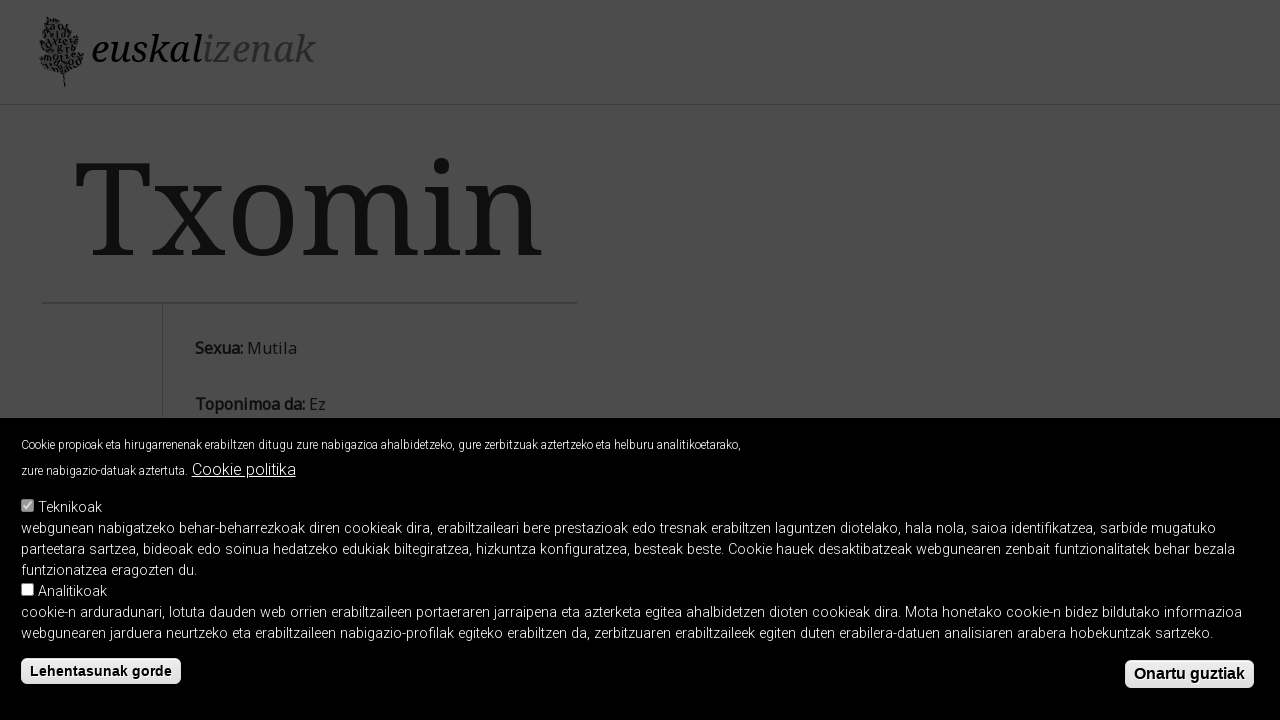

--- FILE ---
content_type: text/html; charset=utf-8
request_url: https://euskalizenak.eus/txomin
body_size: 6526
content:
<!DOCTYPE html>
<!--[if IEMobile 7]><html class="iem7"  lang="eu" dir="ltr"><![endif]-->
<!--[if lte IE 6]><html class="lt-ie9 lt-ie8 lt-ie7"  lang="eu" dir="ltr"><![endif]-->
<!--[if (IE 7)&(!IEMobile)]><html class="lt-ie9 lt-ie8"  lang="eu" dir="ltr"><![endif]-->
<!--[if IE 8]><html class="lt-ie9"  lang="eu" dir="ltr"><![endif]-->
<!--[if (gte IE 9)|(gt IEMobile 7)]><!--><html  lang="eu" dir="ltr" prefix="content: http://purl.org/rss/1.0/modules/content/ dc: http://purl.org/dc/terms/ foaf: http://xmlns.com/foaf/0.1/ og: http://ogp.me/ns# rdfs: http://www.w3.org/2000/01/rdf-schema# sioc: http://rdfs.org/sioc/ns# sioct: http://rdfs.org/sioc/types# skos: http://www.w3.org/2004/02/skos/core# xsd: http://www.w3.org/2001/XMLSchema#"><!--<![endif]-->

<head>
  <meta charset="utf-8" />
<meta name="Generator" content="Drupal 7 (http://drupal.org)" />
<link rel="canonical" href="/txomin" />
<link rel="shortlink" href="/node/2811" />
<link rel="shortcut icon" href="https://euskalizenak.eus/sites/default/files/favicon_1_0.png" type="image/png" />
  <title>Txomin | Euskal izenak</title>
    <meta name="MobileOptimized" content="width">
    <meta name="HandheldFriendly" content="true">
    <!--
    <meta name="viewport" content="width=device-width">
    -->
    <meta name="viewport" content="initial-scale=1">
   <meta http-equiv="cleartype" content="on">

  <link type="text/css" rel="stylesheet" href="https://euskalizenak.eus/sites/default/files/css/css_lQaZfjVpwP_oGNqdtWCSpJT1EMqXdMiU84ekLLxQnc4.css" media="all" />
<link type="text/css" rel="stylesheet" href="https://euskalizenak.eus/sites/default/files/css/css_lTmYpmmIt_HN-03xNV9lePvor0QhIbOvtOTgV7OGuuw.css" media="all" />
<link type="text/css" rel="stylesheet" href="https://euskalizenak.eus/sites/default/files/css/css_gEv9NNMHVlz_e2rrdLJGRIW_HSM-mnzhP0pdh0RuQJM.css" media="all" />
<link type="text/css" rel="stylesheet" href="https://euskalizenak.eus/sites/default/files/css/css_SL4IC4_xnuAwEGpzNUO9E_3w7NJXQNCXn6gBX7bPjQE.css" media="all" />
<link type="text/css" rel="stylesheet" href="https://euskalizenak.eus/sites/default/files/css/css_GgGevq-aJe83X8xpSBxst6qrfb2-BX4Pj05jRfMUlZc.css" media="all" />
  <script src="https://euskalizenak.eus/sites/default/files/js/js_YD9ro0PAqY25gGWrTki6TjRUG8TdokmmxjfqpNNfzVU.js"></script>
<script src="https://euskalizenak.eus/sites/default/files/js/js_ivIymxFh3TMd-HDwxgm_VAXf39NUb8Jl9yzCgeHbLkU.js"></script>
<script src="https://euskalizenak.eus/sites/default/files/js/js_x2vhZc7qHpXnD4CCpBvRjlBHhmWqiH6faEYogmDCLtA.js"></script>
<script src="https://www.googletagmanager.com/gtag/js?id=G-T0PYGM2V4K"></script>
<script>window.dataLayer = window.dataLayer || [];function gtag(){dataLayer.push(arguments)};gtag("js", new Date());gtag("config", "G-T0PYGM2V4K", {"groups":"default","anonymize_ip":true});</script>
<script src="https://euskalizenak.eus/sites/default/files/js/js_R8fiQGCPq_-hh_QnqFEjdsqF_DbNVuxP8cS_UuU1h7U.js"></script>
<script src="https://euskalizenak.eus/sites/default/files/js/js_mGJGp0ra8PEF9-JRUdhj9XFXFrn3ehcWCUC7xoz-eAc.js"></script>
<script src="https://euskalizenak.eus/sites/default/files/js_injector/js_injector_1.js?t8hrfg"></script>
<script src="https://euskalizenak.eus/sites/default/files/js_injector/js_injector_2.js?t8hrfg"></script>
<script>jQuery.extend(Drupal.settings, {"basePath":"\/","pathPrefix":"","setHasJsCookie":0,"ajaxPageState":{"theme":"ikapp_responsive","theme_token":"2Z9rRfvPOB8Q5PgjBTaqim2ykDctgN7mgX9s2RFN4Y8","js":{"0":1,"sites\/all\/modules\/contrib\/eu_cookie_compliance\/js\/eu_cookie_compliance.min.js":1,"misc\/jquery.js":1,"misc\/jquery-extend-3.4.0.js":1,"misc\/jquery-html-prefilter-3.5.0-backport.js":1,"misc\/jquery.once.js":1,"misc\/drupal.js":1,"sites\/all\/modules\/contrib\/eu_cookie_compliance\/js\/jquery.cookie-1.4.1.min.js":1,"sites\/all\/modules\/beautytips\/js\/jquery.bt.min.js":1,"sites\/all\/modules\/beautytips\/js\/beautytips.min.js":1,"public:\/\/languages\/eu_8Cj_KZqD3tofl65I1Yvsx2-yN5OOgSKU3O-vBwulB-E.js":1,"sites\/all\/libraries\/colorbox\/jquery.colorbox-min.js":1,"sites\/all\/modules\/contrib\/colorbox\/js\/colorbox.js":1,"sites\/all\/modules\/contrib\/colorbox\/styles\/default\/colorbox_style.js":1,"sites\/all\/modules\/custom\/ikapp_config\/js\/ikapp_config.js":1,"sites\/all\/modules\/custom\/ikapp_files\/js\/ikapp_files.js":1,"sites\/all\/modules\/contrib\/google_analytics\/googleanalytics.js":1,"https:\/\/www.googletagmanager.com\/gtag\/js?id=G-T0PYGM2V4K":1,"1":1,"sites\/all\/modules\/contrib\/fivestar\/js\/fivestar.js":1,"sites\/all\/themes\/ikapp_responsive\/js\/ikapp_responsive.js":1,"sites\/default\/files\/js_injector\/js_injector_1.js":1,"sites\/default\/files\/js_injector\/js_injector_2.js":1},"css":{"modules\/system\/system.base.css":1,"modules\/system\/system.menus.css":1,"modules\/system\/system.messages.css":1,"modules\/system\/system.theme.css":1,"sites\/all\/modules\/contrib\/simplenews\/simplenews.css":1,"modules\/aggregator\/aggregator.css":1,"sites\/all\/modules\/calendar\/css\/calendar_multiday.css":1,"sites\/all\/modules\/calendar_tooltips\/calendar_tooltips.css":1,"modules\/comment\/comment.css":1,"sites\/all\/modules\/contrib\/date\/date_repeat_field\/date_repeat_field.css":1,"modules\/field\/theme\/field.css":1,"sites\/all\/modules\/contrib\/logintoboggan\/logintoboggan.css":1,"modules\/node\/node.css":1,"modules\/search\/search.css":1,"modules\/user\/user.css":1,"sites\/all\/modules\/contrib\/views\/css\/views.css":1,"sites\/all\/modules\/contrib\/ckeditor\/css\/ckeditor.css":1,"sites\/all\/modules\/contrib\/colorbox\/styles\/default\/colorbox_style.css":1,"sites\/all\/modules\/contrib\/ctools\/css\/ctools.css":1,"sites\/all\/modules\/custom\/image_gallery\/image_gallery.css":1,"sites\/all\/modules\/contrib\/merci\/merci.css":1,"sites\/all\/modules\/panels\/css\/panels.css":1,"sites\/all\/modules\/custom\/ikapp_article\/css\/ikapp_article.css":1,"sites\/all\/modules\/custom\/ikapp_config\/css\/ikapp_config.css":1,"sites\/all\/modules\/custom\/ikapp_event\/css\/calendar.css":1,"sites\/all\/modules\/custom\/ikapp_merci\/ikapp_merci.css":1,"sites\/all\/modules\/custom\/ikapp_videos\/css\/ikapp_videos.css":1,"sites\/all\/modules\/custom\/ikapp_webform\/css\/ikapp_webform.css":1,"sites\/all\/modules\/taxonomy_access\/taxonomy_access.css":1,"sites\/all\/modules\/contrib\/eu_cookie_compliance\/css\/eu_cookie_compliance.css":1,"sites\/all\/modules\/contrib\/fivestar\/css\/fivestar.css":1,"sites\/all\/modules\/contrib\/fivestar\/widgets\/hearts\/hearts.css":1,"sites\/all\/modules\/contrib\/addtoany\/addtoany.css":1,"public:\/\/ctools\/css\/1047b53643519f84cb23d4e7837388d4.css":1,"sites\/all\/themes\/ikapp_responsive\/system.menus.css":1,"sites\/all\/themes\/ikapp_responsive\/css\/ikapp_responsive\/koloreak.css":1,"sites\/all\/themes\/ikapp_responsive\/system.messages.css":1,"sites\/all\/themes\/ikapp_responsive\/system.theme.css":1,"sites\/all\/themes\/ikapp_responsive\/css\/styles.css":1,"public:\/\/css_injector\/css_injector_1.css":1,"public:\/\/css_injector\/css_injector_2.css":1}},"colorbox":{"opacity":"0.85","current":"{current} {total} -tik","previous":"\u00ab Aur","next":"Hur \u00bb","close":"Itxi","maxWidth":"98%","maxHeight":"98%","fixed":true,"mobiledetect":true,"mobiledevicewidth":"480px","file_public_path":"\/sites\/default\/files","specificPagesDefaultValue":"admin*\nimagebrowser*\nimg_assist*\nimce*\nnode\/add\/*\nnode\/*\/edit\nprint\/*\nprintpdf\/*\nsystem\/ajax\nsystem\/ajax\/*"},"eu_cookie_compliance":{"cookie_policy_version":"1.0.0","popup_enabled":1,"popup_agreed_enabled":0,"popup_hide_agreed":0,"popup_clicking_confirmation":false,"popup_scrolling_confirmation":false,"popup_html_info":"\u003Cbutton type=\u0022button\u0022 class=\u0022eu-cookie-withdraw-tab\u0022\u003EPribatutasun konfigurazioa\u003C\/button\u003E\n\u003Cdiv class=\u0022eu-cookie-compliance-banner eu-cookie-compliance-banner-info eu-cookie-compliance-banner--categories\u0022\u003E\n  \u003Cdiv class=\u0022popup-content info\u0022\u003E\n        \u003Cdiv id=\u0022popup-text\u0022\u003E\n      \u003Cp\u003ECookie propioak eta hirugarrenenak erabiltzen ditugu zure nabigazioa ahalbidetzeko, gure zerbitzuak aztertzeko eta helburu analitikoetarako, zure nabigazio-datuak aztertuta.\u003C\/p\u003E\n              \u003Cbutton type=\u0022button\u0022 class=\u0022find-more-button eu-cookie-compliance-more-button\u0022\u003ECookie politika\u003C\/button\u003E\n          \u003C\/div\u003E\n          \u003Cdiv id=\u0022eu-cookie-compliance-categories\u0022 class=\u0022eu-cookie-compliance-categories\u0022\u003E\n                  \u003Cdiv class=\u0022eu-cookie-compliance-category\u0022\u003E\n            \u003Cdiv\u003E\n              \u003Cinput type=\u0022checkbox\u0022 name=\u0022cookie-categories\u0022 id=\u0022cookie-category-teknikoak\u0022\n                     value=\u0022teknikoak\u0022\n                     checked                     disabled \u003E\n              \u003Clabel for=\u0022cookie-category-teknikoak\u0022\u003ETeknikoak\u003C\/label\u003E\n            \u003C\/div\u003E\n                      \u003Cdiv class=\u0022eu-cookie-compliance-category-description\u0022\u003Ewebgunean nabigatzeko behar-beharrezkoak diren cookieak dira, erabiltzaileari bere prestazioak edo tresnak erabiltzen laguntzen diotelako, hala nola, saioa identifikatzea, sarbide mugatuko parteetara sartzea, bideoak edo soinua hedatzeko edukiak biltegiratzea, hizkuntza konfiguratzea, besteak beste. Cookie hauek desaktibatzeak webgunearen zenbait funtzionalitatek behar bezala funtzionatzea eragozten du.\u003C\/div\u003E\n                  \u003C\/div\u003E\n                  \u003Cdiv class=\u0022eu-cookie-compliance-category\u0022\u003E\n            \u003Cdiv\u003E\n              \u003Cinput type=\u0022checkbox\u0022 name=\u0022cookie-categories\u0022 id=\u0022cookie-category-analitikoak\u0022\n                     value=\u0022analitikoak\u0022\n                                           \u003E\n              \u003Clabel for=\u0022cookie-category-analitikoak\u0022\u003EAnalitikoak\u003C\/label\u003E\n            \u003C\/div\u003E\n                      \u003Cdiv class=\u0022eu-cookie-compliance-category-description\u0022\u003Ecookie-n arduradunari, lotuta dauden web orrien erabiltzaileen portaeraren jarraipena eta azterketa egitea ahalbidetzen dioten cookieak dira. Mota honetako cookie-n bidez bildutako informazioa webgunearen jarduera neurtzeko eta erabiltzaileen nabigazio-profilak egiteko erabiltzen da, zerbitzuaren erabiltzaileek egiten duten erabilera-datuen analisiaren arabera hobekuntzak sartzeko.\u003C\/div\u003E\n                  \u003C\/div\u003E\n                          \u003Cdiv class=\u0022eu-cookie-compliance-categories-buttons\u0022\u003E\n            \u003Cbutton type=\u0022button\u0022\n                    class=\u0022eu-cookie-compliance-save-preferences-button\u0022\u003ELehentasunak gorde\u003C\/button\u003E\n          \u003C\/div\u003E\n              \u003C\/div\u003E\n    \n    \u003Cdiv id=\u0022popup-buttons\u0022 class=\u0022eu-cookie-compliance-has-categories\u0022\u003E\n            \u003Cbutton type=\u0022button\u0022 class=\u0022agree-button eu-cookie-compliance-default-button\u0022\u003EOnartu guztiak\u003C\/button\u003E\n              \u003Cbutton type=\u0022button\u0022 class=\u0022eu-cookie-withdraw-button eu-cookie-compliance-hidden\u0022 \u003EBaimenak ezeztatu\u003C\/button\u003E\n          \u003C\/div\u003E\n  \u003C\/div\u003E\n\u003C\/div\u003E","use_mobile_message":false,"mobile_popup_html_info":"  \u003Cbutton type=\u0022button\u0022 class=\u0022eu-cookie-withdraw-tab\u0022\u003EPribatutasun konfigurazioa\u003C\/button\u003E\n\u003Cdiv class=\u0022eu-cookie-compliance-banner eu-cookie-compliance-banner-info eu-cookie-compliance-banner--categories\u0022\u003E\n  \u003Cdiv class=\u0022popup-content info\u0022\u003E\n        \u003Cdiv id=\u0022popup-text\u0022\u003E\n                    \u003Cbutton type=\u0022button\u0022 class=\u0022find-more-button eu-cookie-compliance-more-button\u0022\u003ECookie politika\u003C\/button\u003E\n          \u003C\/div\u003E\n          \u003Cdiv id=\u0022eu-cookie-compliance-categories\u0022 class=\u0022eu-cookie-compliance-categories\u0022\u003E\n                  \u003Cdiv class=\u0022eu-cookie-compliance-category\u0022\u003E\n            \u003Cdiv\u003E\n              \u003Cinput type=\u0022checkbox\u0022 name=\u0022cookie-categories\u0022 id=\u0022cookie-category-teknikoak\u0022\n                     value=\u0022teknikoak\u0022\n                     checked                     disabled \u003E\n              \u003Clabel for=\u0022cookie-category-teknikoak\u0022\u003ETeknikoak\u003C\/label\u003E\n            \u003C\/div\u003E\n                      \u003Cdiv class=\u0022eu-cookie-compliance-category-description\u0022\u003Ewebgunean nabigatzeko behar-beharrezkoak diren cookieak dira, erabiltzaileari bere prestazioak edo tresnak erabiltzen laguntzen diotelako, hala nola, saioa identifikatzea, sarbide mugatuko parteetara sartzea, bideoak edo soinua hedatzeko edukiak biltegiratzea, hizkuntza konfiguratzea, besteak beste. Cookie hauek desaktibatzeak webgunearen zenbait funtzionalitatek behar bezala funtzionatzea eragozten du.\u003C\/div\u003E\n                  \u003C\/div\u003E\n                  \u003Cdiv class=\u0022eu-cookie-compliance-category\u0022\u003E\n            \u003Cdiv\u003E\n              \u003Cinput type=\u0022checkbox\u0022 name=\u0022cookie-categories\u0022 id=\u0022cookie-category-analitikoak\u0022\n                     value=\u0022analitikoak\u0022\n                                           \u003E\n              \u003Clabel for=\u0022cookie-category-analitikoak\u0022\u003EAnalitikoak\u003C\/label\u003E\n            \u003C\/div\u003E\n                      \u003Cdiv class=\u0022eu-cookie-compliance-category-description\u0022\u003Ecookie-n arduradunari, lotuta dauden web orrien erabiltzaileen portaeraren jarraipena eta azterketa egitea ahalbidetzen dioten cookieak dira. Mota honetako cookie-n bidez bildutako informazioa webgunearen jarduera neurtzeko eta erabiltzaileen nabigazio-profilak egiteko erabiltzen da, zerbitzuaren erabiltzaileek egiten duten erabilera-datuen analisiaren arabera hobekuntzak sartzeko.\u003C\/div\u003E\n                  \u003C\/div\u003E\n                          \u003Cdiv class=\u0022eu-cookie-compliance-categories-buttons\u0022\u003E\n            \u003Cbutton type=\u0022button\u0022\n                    class=\u0022eu-cookie-compliance-save-preferences-button\u0022\u003ELehentasunak gorde\u003C\/button\u003E\n          \u003C\/div\u003E\n              \u003C\/div\u003E\n    \n    \u003Cdiv id=\u0022popup-buttons\u0022 class=\u0022eu-cookie-compliance-has-categories\u0022\u003E\n            \u003Cbutton type=\u0022button\u0022 class=\u0022agree-button eu-cookie-compliance-default-button\u0022\u003EOnartu guztiak\u003C\/button\u003E\n              \u003Cbutton type=\u0022button\u0022 class=\u0022eu-cookie-withdraw-button eu-cookie-compliance-hidden\u0022 \u003EBaimenak ezeztatu\u003C\/button\u003E\n          \u003C\/div\u003E\n  \u003C\/div\u003E\n\u003C\/div\u003E\n","mobile_breakpoint":"768","popup_html_agreed":"\u003Cdiv\u003E\n  \u003Cdiv class=\u0022popup-content agreed\u0022\u003E\n    \u003Cdiv id=\u0022popup-text\u0022\u003E\n          \u003C\/div\u003E\n    \u003Cdiv id=\u0022popup-buttons\u0022\u003E\n      \u003Cbutton type=\u0022button\u0022 class=\u0022hide-popup-button eu-cookie-compliance-hide-button\u0022\u003EEzkutatu\u003C\/button\u003E\n              \u003Cbutton type=\u0022button\u0022 class=\u0022find-more-button eu-cookie-compliance-more-button-thank-you\u0022 \u003EInformazio gehiago\u003C\/button\u003E\n          \u003C\/div\u003E\n  \u003C\/div\u003E\n\u003C\/div\u003E","popup_use_bare_css":false,"popup_height":"auto","popup_width":"100%","popup_delay":1000,"popup_link":"\/cookien-politika","popup_link_new_window":0,"popup_position":null,"fixed_top_position":1,"popup_language":"eu","store_consent":false,"better_support_for_screen_readers":0,"reload_page":0,"domain":"","domain_all_sites":1,"popup_eu_only_js":0,"cookie_lifetime":"100","cookie_session":false,"disagree_do_not_show_popup":0,"method":"categories","allowed_cookies":"teknikoak:has_js\r\nteknikoak:cookie-agreed\r\nanalitikoak:_gid\r\nanalitikoak:_ga\r\nanalitikoak:_gat","withdraw_markup":"\u003Cbutton type=\u0022button\u0022 class=\u0022eu-cookie-withdraw-tab\u0022\u003EPribatutasun konfigurazioa\u003C\/button\u003E\n\u003Cdiv class=\u0022eu-cookie-withdraw-banner\u0022\u003E\n  \u003Cdiv class=\u0022popup-content info\u0022\u003E\n    \u003Cdiv id=\u0022popup-text\u0022\u003E\n          \u003C\/div\u003E\n    \u003Cdiv id=\u0022popup-buttons\u0022\u003E\n      \u003Cbutton type=\u0022button\u0022 class=\u0022eu-cookie-withdraw-button\u0022\u003EBaimenak ezeztatu\u003C\/button\u003E\n    \u003C\/div\u003E\n  \u003C\/div\u003E\n\u003C\/div\u003E\n","withdraw_enabled":1,"withdraw_button_on_info_popup":1,"cookie_categories":["teknikoak","analitikoak"],"cookie_categories_details":{"teknikoak":{"weight":0,"machine_name":"teknikoak","label":"Teknikoak","description":"webgunean nabigatzeko behar-beharrezkoak diren cookieak dira, erabiltzaileari bere prestazioak edo tresnak erabiltzen laguntzen diotelako, hala nola, saioa identifikatzea, sarbide mugatuko parteetara sartzea, bideoak edo soinua hedatzeko edukiak biltegiratzea, hizkuntza konfiguratzea, besteak beste. Cookie hauek desaktibatzeak webgunearen zenbait funtzionalitatek behar bezala funtzionatzea eragozten du.","checkbox_default_state":"required"},"analitikoak":{"weight":0,"machine_name":"analitikoak","label":"Analitikoak","description":"cookie-n arduradunari, lotuta dauden web orrien erabiltzaileen portaeraren jarraipena eta azterketa egitea ahalbidetzen dioten cookieak dira. Mota honetako cookie-n bidez bildutako informazioa webgunearen jarduera neurtzeko eta erabiltzaileen nabigazio-profilak egiteko erabiltzen da, zerbitzuaren erabiltzaileek egiten duten erabilera-datuen analisiaren arabera hobekuntzak sartzeko.","checkbox_default_state":"unchecked"}},"enable_save_preferences_button":1,"cookie_name":"","cookie_value_disagreed":"0","cookie_value_agreed_show_thank_you":"1","cookie_value_agreed":"2","containing_element":"body","automatic_cookies_removal":1,"close_button_action":"close_banner"},"googleanalytics":{"account":["G-T0PYGM2V4K"],"trackOutbound":1,"trackMailto":1,"trackDownload":1,"trackDownloadExtensions":"7z|aac|arc|arj|asf|asx|avi|bin|csv|doc(x|m)?|dot(x|m)?|exe|flv|gif|gz|gzip|hqx|jar|jpe?g|js|mp(2|3|4|e?g)|mov(ie)?|msi|msp|pdf|phps|png|ppt(x|m)?|pot(x|m)?|pps(x|m)?|ppam|sld(x|m)?|thmx|qtm?|ra(m|r)?|sea|sit|tar|tgz|torrent|txt|wav|wma|wmv|wpd|xls(x|m|b)?|xlt(x|m)|xlam|xml|z|zip","trackColorbox":1},"beautytipStyles":{"default":{"fill":"#F7F7F7","padding":8,"strokeStyle":"#B7B7B7","cornerRadius":0,"cssStyles":{"fontFamily":"\u0026quot;lucida grande\u0026quot;,tahoma,verdana,arial,sans-serif","fontSize":"11px"}},"plain":[],"netflix":{"positions":["right","left"],"fill":"#FFF","padding":5,"shadow":true,"shadowBlur":12,"strokeStyle":"#B9090B","spikeLength":50,"spikeGirth":60,"cornerRadius":10,"centerPointY":0.1,"overlap":-8,"cssStyles":{"fontSize":"12px","fontFamily":"arial,helvetica,sans-serif"}},"facebook":{"fill":"#F7F7F7","padding":8,"strokeStyle":"#B7B7B7","cornerRadius":0,"cssStyles":{"fontFamily":"\u0022lucida grande\u0022,tahoma,verdana,arial,sans-serif","fontSize":"11px"}},"transparent":{"fill":"rgba(0, 0, 0, .8)","padding":20,"strokeStyle":"#CC0","strokeWidth":3,"spikeLength":40,"spikeGirth":40,"cornerRadius":40,"cssStyles":{"color":"#FFF","fontWeight":"bold"}},"big-green":{"fill":"#00FF4E","padding":20,"strokeWidth":0,"spikeLength":40,"spikeGirth":40,"cornerRadius":15,"cssStyles":{"fontFamily":"\u0022lucida grande\u0022,tahoma,verdana,arial,sans-serif","fontSize":"14px"}},"google-maps":{"positions":["top","bottom"],"fill":"#FFF","padding":15,"strokeStyle":"#ABABAB","strokeWidth":1,"spikeLength":65,"spikeGirth":40,"cornerRadius":25,"centerPointX":0.9,"cssStyles":[]},"hulu":{"fill":"#F4F4F4","strokeStyle":"#666666","spikeLength":20,"spikeGirth":10,"width":350,"overlap":0,"centerPointY":1,"cornerRadius":0,"cssStyles":{"fontFamily":"\u0022Lucida Grande\u0022,Helvetica,Arial,Verdana,sans-serif","fontSize":"12px","padding":"10px 14px"},"shadow":true,"shadowColor":"rgba(0,0,0,.5)","shadowBlur":8,"shadowOffsetX":4,"shadowOffsetY":4}},"beautytips":{"calendar-tooltips":{"cssSelect":".calendar-calendar .mini-day-on a, .calendar-calendar .day a, .calendar-calendar .mini-day-on span, .calendar-calendar .day span","contentSelector":"$(this).next().html()","trigger":["mouseover","mouseout"],"style":"facebook","list":["contentSelector","trigger"]}}});</script>
      <!--[if lt IE 9]>
    <script src="/sites/all/themes/zen/js/html5-respond.js"></script>
    <![endif]-->
  </head>
<body class="html not-front not-logged-in no-sidebars page-node page-node- page-node-2811 node-type-izena i18n-eu section-txomin" >
      <p id="skip-link">
      <a href="#main-menu" class="element-invisible element-focusable">Jump to navigation</a>
    </p>
      <noscript>
	<div class="noscript">
  	Web gune honek JavaScript gaitzea behar du. <br/>
  	<a href="http://www.enable-javascript.com/es/" target="_blank">Hemen daude </a> JavaScript gaitzeko behar dituzun azalpenak.
  	<style>form { display:none; }</style>
  	</div>
</noscript>
<div id="page">
	  <header class="header" id="header" role="banner" >
    <div id="header-content">
          <a href="/" title="Hasiera" rel="home" class="header__logo" id="logo"><img src="https://euskalizenak.eus/sites/default/files/logoa_3_0.png" alt="Hasiera" class="header__logo-image" /></a>
    
          <div class="header__name-and-slogan" id="name-and-slogan">
                  <h1 class="header__site-name" id="site-name">
            <a href="/" title="Hasiera" class="header__site-link" rel="home"><span>Euskal izenak</span></a>
          </h1>
        
              </div>
    
    
	    
	    </div>
  </header>

  <!--<nav>-->
    <div id="navigation"></div>
  <!--</nav>-->
  <div id="full-width">
      </div>
  <div id="main">
  	<section id="edukia">
	    <div id="content" class="column" role="main">
	      	      	      <a id="main-content"></a>
	      	      	        <h1 class="page__title title" id="page-title">Txomin</h1>
	      	      	      	      	      	      	      


<div id="node-2811" class="node node-izena view-mode-full clearfix" about="/txomin" typeof="sioc:Item foaf:Document">

  
      <span property="dc:title" content="Txomin" class="rdf-meta element-hidden"></span><span property="sioc:num_replies" content="0" datatype="xsd:integer" class="rdf-meta element-hidden"></span>
  
  <div class="content">
    <div class="field field-name-field-sexua field-type-list-integer field-label-inline clearfix"><div class="field-label">Sexua:&nbsp;</div><div class="field-items"><div class="field-item even">Mutila</div></div></div><div class="field field-name-field-toponimoa-da field-type-list-integer field-label-inline clearfix"><div class="field-label">Toponimoa da:&nbsp;</div><div class="field-items"><div class="field-item even">Ez</div></div></div><div class="field field-name-field-jatorria field-type-text-long field-label-above"><div class="field-label">Jatorria:&nbsp;</div><div class="field-items"><div class="field-item even"><p><em>Domingo</em>-ren hipokoristikoa. 1470an <em>Txomin Garro</em> butroetarren ezkutaria zen. Sevillako Indietako Artxibo Orokorrean ere azaltzen da, euskaldunen gutunetan. Aldaerak: <em>Domiku</em> eta <em>Dominix</em>. Baliokideak: <em>Domingo</em> (gaz.) eta <em>Dominique</em> (fr.).</p>
</div></div></div><div class="field field-name-field-izena-fivestar field-type-fivestar field-label-hidden"><div class="field-items"><div class="field-item even"><div class="clearfix fivestar-user-stars"><div class="fivestar-static-item"><div class="form-item form-type-item">
 <div class="fivestar-hearts"><div class="fivestar-widget-static fivestar-widget-static-vote fivestar-widget-static-5 clearfix"><div class="star star-1 star-odd star-first"><span class="off">0</span></div><div class="star star-2 star-even"><span class="off"></span></div><div class="star star-3 star-odd"><span class="off"></span></div><div class="star star-4 star-even"><span class="off"></span></div><div class="star star-5 star-odd star-last"><span class="off"></span></div></div></div>
<div class="description"><div class="fivestar-summary fivestar-summary-"></div></div>
</div>
</div></div></div></div></div>  </div>

  
  
</div>
	      	    </div>
    </section>

    

    
    
  </div>
	<!-- footer hasi -->
    <footer id="footer">
    	<div id="footer-columns">
	    	<div id="footer_firstcolumn">
	    		<div class="section">
					  <div class="region region-footer-firstcolumn">
    <div id="block-menu-menu-oin-menua" class="block block-menu first last odd" role="navigation">

      
  <ul class="menu"><li class="menu__item is-leaf first leaf"><a href="/proiektua" title="" class="menu__link">Proiektua</a></li>
<li class="menu__item is-leaf leaf"><a href="/content/lege-oharra" title="" class="menu__link">Pribatutasun politika</a></li>
<li class="menu__item is-leaf last leaf"><a href="/cookien-politika" title="" class="menu__link">Cookien politika</a></li>
</ul>
</div>
  </div>
				</div>
	    	</div>
	    	<div id="footer_secondcolumn">
	    		<div class="section">
									</div>
	    	</div>
	    	<div id="footer_thirdcolumn">
	    		<div class="section">
					  <div class="region region-footer-thirdcolumn">
    <div id="block-block-3" class="block block-block first last odd">

      
  <ul id="goiburu-logoak">
<li><a href="http://www.ikastola.eus" target="_blank" title="Euskal Herriko Ikastolak"><img alt="EHI" src="/sites/default/files/ehi.png" /></a></li>
<li><a href="http://web.bizkaia.eus/eu/" target="_blank" title="Bizkaiko Foru Aldundia"><img alt="Bizkaia foru aldundia" src="/sites/default/files/bizkaia.png" /></a></li>
</ul>

</div>
  </div>
				</div>
	    	</div>
	    </div>
			</footer> <!-- /.section, /#footer -->
	<!-- footer bukatu -->

</div>
<style>
		header{
		height: auto	}
		@media all and (max-width: 480px) {
		header{
			height: auto		}
	}
		@media all and (min-width: 480px) and (max-width: 959px) {
		header{
			height: auto		}
	}
</style>
  <script>window.eu_cookie_compliance_cookie_name = "";</script>
<script src="https://euskalizenak.eus/sites/default/files/js/js_b5uBqrfPrs_UEmgBeVFSOcXgjdijNE3mS-ZnwQ0jdnU.js"></script>
</body>
</html>


--- FILE ---
content_type: text/css
request_url: https://euskalizenak.eus/sites/default/files/css/css_GgGevq-aJe83X8xpSBxst6qrfb2-BX4Pj05jRfMUlZc.css
body_size: 5438
content:
@import url('https://fonts.googleapis.com/css?family=Noto+Sans|Noto+Serif');body.not-logged-in .fivestar-static-item:first-child,.not-logged-in #block-superfish-1,#name-and-slogan,#full-width{display:none;}html,body{height:100vh;}body{font-family:'Noto Sans',sans-serif;color:#333;}h1,h2,h3{font-family:'Noto Serif',serif;font-weight:normal;color:#333;}h2 a{color:#333;}h1#page-title{text-transform:unset !important;font-size:2em;margin:2em 0em;font-weight:normal;}.front h1#page-title,.page-zerrenda h1#page-title{text-align:center;}p{width:97%;}#header-content{max-width:97%;}#navigation .region-navigation,#full-width .region-full-width,#footer-content,#footer-columns,#main{max-width:95%;width:100%;}#page{height:100vh;display:flex;flex-direction:column;justify-content:space-between;}header{border-bottom:1px solid #ccc;padding-bottom:1em;}.not-logged-in .region-navigation{display:flex;justify-content:flex-end;}.logged-in #block-block-4{display:none;}.erabiltzaileaSortu{color:white;font-size:0.9em;text-decoration:none;padding:0.6em;border-radius:0.3em;background:black;transition:background 0.6s}.erabiltzaileaSortu:hover{background:#dedede;color:black;}#block-block-4{float:right;width:9em;margin-top:0.2em;margin-left:2em;}#navigation:empty{display:none;}#navigation{min-height:1.9em;position:absolute;top:2em;right:0;width:50%;background-color:white;}.not-logged #navigation{top:0.5em !important;}#navigation span.logeatu{background-image:url(/sites/default/files/css_injector/images/user.svg);background-size:30px;}#navigation #logina #user-login-form{min-height:170px;width:180px;position:absolute;right:0em;top:10px;z-index:999;font-size:0.8em;padding:1.5em;background-color:#dedede;}.content form#user-login-form label,.content form#user-login-form span,.content form#user-login-form input[type="text"],.content form#user-login-form input[type="password"],.content form#user-login-form a{color:#333 !important;}.content form#user-login-form a{text-decoration:underline;}.content form#user-login-form input[type="text"],.content form#user-login-form input[type="password"]{padding:0.5em;background-color:white;}.content form#user-login-form input[type="submit"]{padding:0.5em;padding:0.7em;border-radius:0.3em;border:0;background-color:#333;color:white;}.logged-in .region-navigation{display:flex;justify-content:flex-end;margin-top:2.5em !important;}.region-navigation a:hover{color:black !important;}.view-filters .views-exposed-widgets{display:flex;justify-content:center;align-items:center;margin:4em 0;}#edit-title-wrapper,#edit-field-sexua-value-wrapper{display:flex;align-items:center;justify-content:flex-start;margin-right:1em;}.views-exposed-form .views-exposed-widget .form-submit{margin-top:0em;}.view-filters label,.view-filters input,.view-filters select{margin-right:1em;font-weight:normal;}input[type="text"],input[type="password"],select{border:0;border-bottom:2px solid #ccc;color:#333;}#content input[type="submit"]{color:white !important;font-size:0.9em;text-decoration:none;padding:0.6em;border-radius:0.3em;background:black;transition:background 0.6s;}#content input[type="submit"]:hover{color:black !important;background:#dedede;}.view-euskal-izenak .view-content{display:grid;grid-template-columns:repeat(4,1fr);grid-gap:2em;margin:8em 0;}.view-euskal-izenak .view-content .views-row{padding:0.5em;border-top:2px solid #ccc;}.view-euskal-izenak .view-content h2{float:left;font-size:2em;}.bozkak{float:right;margin-top:1em;}.sexua{clear:both;display:block;color:grey;margin-bottom:1em;float:left;}.jatorria{clear:both;display:block;}.toponimoa{float:right;color:grey;margin-top:-0.2em;}.node-type-izena #main{padding:0;}.node-type-izena h1#page-title{border-bottom:0px;margin-bottom:0.25em;text-transform:unset;font-size:8em;margin-top:0em;margin:0;border-bottom:2px solid #ccc;align-self:flex-start;padding:0 0.25em;}.node-izena .content .field{margin-bottom:2em;}.node-izena{margin-top:0em;border-left:1px solid #ccc;padding-left:2em;padding-top:2em;margin-left:10%;}.node-type-izena #content{display:flex;justify-content:flex-start;flex-direction:column;}a#main-content{display:none;}.front #edukia .tabs-primary,.page-zerrenda  #edukia .tabs-primary{border-bottom:0px;padding:0;margin:0;display:flex;justify-content:center;align-items:center;margin:2em 0;}.front #edukia .tabs-primary li,.page-zerrenda  #edukia .tabs-primary li{margin:0;padding:0em;margin-right:1em;}.front #edukia .tabs-primary li:first-child a,.page-zerrenda  #edukia .tabs-primary li:first-child a{border-radius:0.5em;width:auto;height:auto;padding:0.5em 0.5em;}.front #edukia .tabs-primary li a,.front #edukia a.tabs-primary__tab-link.is-active,.page-zerrenda  #edukia .tabs-primary li a,.page-zerrenda  #edukia a.tabs-primary__tab-link.is-active{padding:0.5em;border-radius:50%;width:25px;height:25px;}.front #edukia a.tabs-primary__tab-link:active,.front #edukia a.tabs-primary__tab-link.is-active,.page-zerrenda #edukia a.tabs-primary__tab-link:active,.page-zerrenda #edukia a.tabs-primary__tab-link.is-active{border:0;}.pager{text-align:right;}footer{border-top:1px solid #ccc;}#footer-columns{align-items:center;}#goiburu-logoak{justify-content:flex-end;}#goiburu-logoak img{height:60px;width:auto;}footer ul.menu{display:flex;}footer .block{margin:0;}
@media(max-width:1366px){.front h1#page-title{margin:1em 0em;}.view-euskal-izenak .view-content{grid-template-columns:repeat(3,1fr);}.tabs-primary li{margin:1em 0.25em;font-size:0.9em;}}@media(max-width:1024px){.tabs-primary{flex-wrap:wrap;}.tabs-primary li{margin:1em 0.5em;font-size:1em;}.view-filters .views-exposed-widgets{margin:auto;font-size:0.9em;}.node-type-izena h1#page-title{font-size:6em;text-transform:unset;}.node-izena{margin-top:11em;}}


--- FILE ---
content_type: application/javascript
request_url: https://euskalizenak.eus/sites/default/files/js_injector/js_injector_2.js?t8hrfg
body_size: -61
content:
jQuery(document).ready(function(){
    jQuery("select#edit-title-op option[value='allwords']").hide();
    jQuery("select#edit-title-op option[value='regular_expression']").hide();
    jQuery("select#edit-title-op option[value='!=']").hide();
});